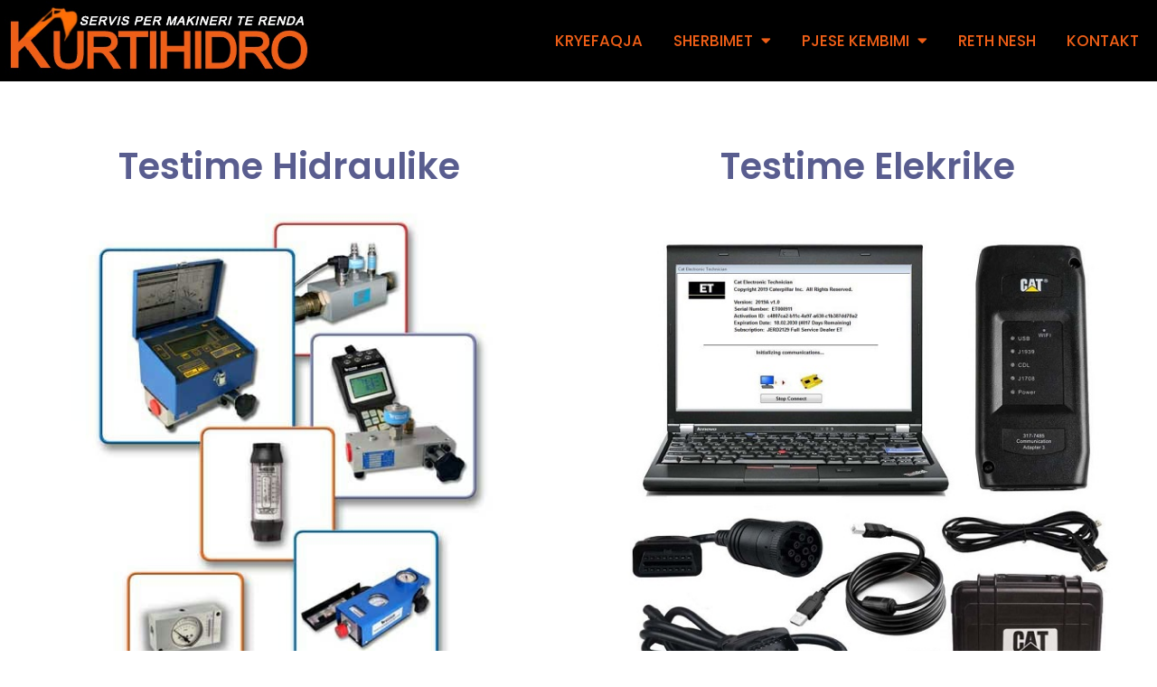

--- FILE ---
content_type: text/html; charset=UTF-8
request_url: https://servis-kurtihidro.al/testimetestime-hidrulike-dhe-elektrike-per-fadroma-dhe-eskavatore-kurtihidro-servis
body_size: 60246
content:
	<!DOCTYPE html>
	<html lang="en-US">
	<head>
		<meta charset="UTF-8" />
		<meta name="viewport" content="width=device-width, initial-scale=1">
		<link rel="profile" href="https://gmpg.org/xfn/11">
		<meta name='robots' content='index, follow, max-image-preview:large, max-snippet:-1, max-video-preview:-1' />

	<!-- This site is optimized with the Yoast SEO plugin v19.10 - https://yoast.com/wordpress/plugins/seo/ -->
	<title>Testime Hidrulike Dhe Elektrike per Fadroma dhe Eskavatore - Kurtihidro</title>
	<meta name="description" content="Testime Hidrulike Dhe Elektrike per Fadroma dhe Eskavatore - Kurtihidro Servis.Testime hidraulike dhe elektrike per makineri te renda." />
	<link rel="canonical" href="https://servis-kurtihidro.al/testimetestime-hidrulike-dhe-elektrike-per-fadroma-dhe-eskavatore-kurtihidro-servis" />
	<meta property="og:locale" content="en_US" />
	<meta property="og:type" content="article" />
	<meta property="og:title" content="Testime Hidrulike Dhe Elektrike per Fadroma dhe Eskavatore - Kurtihidro" />
	<meta property="og:description" content="Testime Hidrulike Dhe Elektrike per Fadroma dhe Eskavatore - Kurtihidro Servis.Testime hidraulike dhe elektrike per makineri te renda." />
	<meta property="og:url" content="https://servis-kurtihidro.al/testimetestime-hidrulike-dhe-elektrike-per-fadroma-dhe-eskavatore-kurtihidro-servis" />
	<meta property="og:site_name" content="KURTIHIDRO" />
	<meta property="article:publisher" content="https://www.facebook.com/kurtihidro" />
	<meta property="article:modified_time" content="2021-03-26T15:16:06+00:00" />
	<meta name="twitter:card" content="summary_large_image" />
	<meta name="twitter:label1" content="Est. reading time" />
	<meta name="twitter:data1" content="1 minute" />
	<script type="application/ld+json" class="yoast-schema-graph">{"@context":"https://schema.org","@graph":[{"@type":"WebPage","@id":"https://servis-kurtihidro.al/testimetestime-hidrulike-dhe-elektrike-per-fadroma-dhe-eskavatore-kurtihidro-servis","url":"https://servis-kurtihidro.al/testimetestime-hidrulike-dhe-elektrike-per-fadroma-dhe-eskavatore-kurtihidro-servis","name":"Testime Hidrulike Dhe Elektrike per Fadroma dhe Eskavatore - Kurtihidro","isPartOf":{"@id":"https://servis-kurtihidro.al/#website"},"datePublished":"2020-11-16T11:38:15+00:00","dateModified":"2021-03-26T15:16:06+00:00","description":"Testime Hidrulike Dhe Elektrike per Fadroma dhe Eskavatore - Kurtihidro Servis.Testime hidraulike dhe elektrike per makineri te renda.","breadcrumb":{"@id":"https://servis-kurtihidro.al/testimetestime-hidrulike-dhe-elektrike-per-fadroma-dhe-eskavatore-kurtihidro-servis#breadcrumb"},"inLanguage":"en-US","potentialAction":[{"@type":"ReadAction","target":["https://servis-kurtihidro.al/testimetestime-hidrulike-dhe-elektrike-per-fadroma-dhe-eskavatore-kurtihidro-servis"]}]},{"@type":"BreadcrumbList","@id":"https://servis-kurtihidro.al/testimetestime-hidrulike-dhe-elektrike-per-fadroma-dhe-eskavatore-kurtihidro-servis#breadcrumb","itemListElement":[{"@type":"ListItem","position":1,"name":"Home","item":"https://servis-kurtihidro.al/"},{"@type":"ListItem","position":2,"name":"TESTIME"}]},{"@type":"WebSite","@id":"https://servis-kurtihidro.al/#website","url":"https://servis-kurtihidro.al/","name":"KURTIHIDRO","description":"SERVIS FADROMASH &amp; ESKAVATORESH","publisher":{"@id":"https://servis-kurtihidro.al/#organization"},"potentialAction":[{"@type":"SearchAction","target":{"@type":"EntryPoint","urlTemplate":"https://servis-kurtihidro.al/?s={search_term_string}"},"query-input":"required name=search_term_string"}],"inLanguage":"en-US"},{"@type":"Organization","@id":"https://servis-kurtihidro.al/#organization","name":"Servis per Fadroma & Variks","url":"https://servis-kurtihidro.al/","logo":{"@type":"ImageObject","inLanguage":"en-US","@id":"https://servis-kurtihidro.al/#/schema/logo/image/","url":"https://servis-kurtihidro.al/wp-content/uploads/2020/11/logo-kurtihidro-transparent.png","contentUrl":"https://servis-kurtihidro.al/wp-content/uploads/2020/11/logo-kurtihidro-transparent.png","width":325,"height":325,"caption":"Servis per Fadroma & Variks"},"image":{"@id":"https://servis-kurtihidro.al/#/schema/logo/image/"},"sameAs":["https://www.instagram.com/serviskurtihidro","https://www.facebook.com/kurtihidro"]}]}</script>
	<!-- / Yoast SEO plugin. -->


<link rel="alternate" type="application/rss+xml" title="KURTIHIDRO &raquo; Feed" href="https://servis-kurtihidro.al/feed" />
<link rel="alternate" type="application/rss+xml" title="KURTIHIDRO &raquo; Comments Feed" href="https://servis-kurtihidro.al/comments/feed" />
<script>
var pagelayer_ajaxurl = "https://servis-kurtihidro.al/wp-admin/admin-ajax.php?";
var pagelayer_global_nonce = "711ed0d25d";
var pagelayer_server_time = 1768762449;
var pagelayer_is_live = "";
var pagelayer_facebook_id = "";
var pagelayer_settings = {"post_types":["post","page"],"enable_giver":"1","max_width":1170,"tablet_breakpoint":768,"mobile_breakpoint":360,"sidebar":[],"body_font":false,"color":[]};
var pagelayer_recaptch_lang = "";
</script><style id="popularfx-global-styles" type="text/css">
body.popularfx-body a{color: #ffffff}
body.popularfx-body a:hover{color: #ffffff}
.site-header {background-color:#ffffff!important;}
.site-title a {color:#171717!important;}
.site-title a { font-size: 30 px; }
.site-description {color:#171717 !important;}
.site-description {font-size: 15px;}
.site-footer {background-color:#171717! important;}
a#pfx-scroll-top.pfx-scroll-top { left: 85%;  padding: 10px; border: 2px solid; border-radius: 15px; background-color: #fcc623;  border-color: #000000 !important; }
a#pfx-scroll-top span.dashicons.dashicons-arrow-up-alt2 { width: 15px; height: 15px; font-size: 15px;  color: #000000; }
a#pfx-scroll-top:hover { background-color: #000000;  border-color: #000000 !important; } a#pfx-scroll-top:hover span.dashicons.dashicons-arrow-up-alt2 { color: #ffffff; }
a#pfx-scroll-top {position: fixed;	left: 95%;	bottom: 30px; z-index: 9999999;	line-height: 1;	cursor: pointer; display:none;}
</style><style id="pagelayer-wow-animation-style" type="text/css">.pagelayer-wow{visibility: hidden;}</style>
	<style id="pagelayer-global-styles" type="text/css">
:root{--pagelayer-color-primary:#007bff;--pagelayer-color-secondary:#6c757d;--pagelayer-color-text:#1d1d1d;--pagelayer-color-accent:#61ce70;--pagelayer-font-primary-font-family:Open Sans;--pagelayer-font-secondary-font-family:Roboto;--pagelayer-font-text-font-family:Montserrat;--pagelayer-font-accent-font-family:Poppins;}
.pagelayer-row-stretch-auto > .pagelayer-row-holder, .pagelayer-row-stretch-full > .pagelayer-row-holder.pagelayer-width-auto{ max-width: 1920px; margin-left: auto; margin-right: auto;}
@media (min-width: 961px){
			.pagelayer-hide-desktop{
				display:none !important;
			}
		}

		@media (max-width: 960px) and (min-width: 411px){
			.pagelayer-hide-tablet{
				display:none !important;
			}
			.pagelayer-wp-menu-holder[data-drop_breakpoint="tablet"] .pagelayer-wp_menu-ul{
				display:none;
			}
		}

		@media (max-width: 410px){
			.pagelayer-hide-mobile{
				display:none !important;
			}
			.pagelayer-wp-menu-holder[data-drop_breakpoint="mobile"] .pagelayer-wp_menu-ul{
				display:none;
			}
		}
@media (max-width: 960px){
	[class^="pagelayer-offset-"],
	[class*=" pagelayer-offset-"] {
		margin-left: 0;
	}

	.pagelayer-row .pagelayer-col {
		margin-left: 0;
		width: 100%;
	}
	.pagelayer-row.pagelayer-gutters .pagelayer-col {
		margin-bottom: 16px;
	}
	.pagelayer-first-sm {
		order: -1;
	}
	.pagelayer-last-sm {
		order: 1;
	}
	

}

</style><script>
window._wpemojiSettings = {"baseUrl":"https:\/\/s.w.org\/images\/core\/emoji\/14.0.0\/72x72\/","ext":".png","svgUrl":"https:\/\/s.w.org\/images\/core\/emoji\/14.0.0\/svg\/","svgExt":".svg","source":{"concatemoji":"https:\/\/servis-kurtihidro.al\/wp-includes\/js\/wp-emoji-release.min.js?ver=6.1.9"}};
/*! This file is auto-generated */
!function(e,a,t){var n,r,o,i=a.createElement("canvas"),p=i.getContext&&i.getContext("2d");function s(e,t){var a=String.fromCharCode,e=(p.clearRect(0,0,i.width,i.height),p.fillText(a.apply(this,e),0,0),i.toDataURL());return p.clearRect(0,0,i.width,i.height),p.fillText(a.apply(this,t),0,0),e===i.toDataURL()}function c(e){var t=a.createElement("script");t.src=e,t.defer=t.type="text/javascript",a.getElementsByTagName("head")[0].appendChild(t)}for(o=Array("flag","emoji"),t.supports={everything:!0,everythingExceptFlag:!0},r=0;r<o.length;r++)t.supports[o[r]]=function(e){if(p&&p.fillText)switch(p.textBaseline="top",p.font="600 32px Arial",e){case"flag":return s([127987,65039,8205,9895,65039],[127987,65039,8203,9895,65039])?!1:!s([55356,56826,55356,56819],[55356,56826,8203,55356,56819])&&!s([55356,57332,56128,56423,56128,56418,56128,56421,56128,56430,56128,56423,56128,56447],[55356,57332,8203,56128,56423,8203,56128,56418,8203,56128,56421,8203,56128,56430,8203,56128,56423,8203,56128,56447]);case"emoji":return!s([129777,127995,8205,129778,127999],[129777,127995,8203,129778,127999])}return!1}(o[r]),t.supports.everything=t.supports.everything&&t.supports[o[r]],"flag"!==o[r]&&(t.supports.everythingExceptFlag=t.supports.everythingExceptFlag&&t.supports[o[r]]);t.supports.everythingExceptFlag=t.supports.everythingExceptFlag&&!t.supports.flag,t.DOMReady=!1,t.readyCallback=function(){t.DOMReady=!0},t.supports.everything||(n=function(){t.readyCallback()},a.addEventListener?(a.addEventListener("DOMContentLoaded",n,!1),e.addEventListener("load",n,!1)):(e.attachEvent("onload",n),a.attachEvent("onreadystatechange",function(){"complete"===a.readyState&&t.readyCallback()})),(e=t.source||{}).concatemoji?c(e.concatemoji):e.wpemoji&&e.twemoji&&(c(e.twemoji),c(e.wpemoji)))}(window,document,window._wpemojiSettings);
</script>
<style>
img.wp-smiley,
img.emoji {
	display: inline !important;
	border: none !important;
	box-shadow: none !important;
	height: 1em !important;
	width: 1em !important;
	margin: 0 0.07em !important;
	vertical-align: -0.1em !important;
	background: none !important;
	padding: 0 !important;
}
</style>
	<link rel='stylesheet' id='pagelayer-frontend-css' href='https://servis-kurtihidro.al/wp-content/plugins/pagelayer/css/givecss.php?give=pagelayer-frontend.css%2Cnivo-lightbox.css%2Canimate.min.css%2Cowl.carousel.min.css%2Cowl.theme.default.min.css%2Cfont-awesome5.min.css&#038;premium&#038;ver=1.7.1' media='all' />
<link rel='stylesheet' id='wp-block-library-css' href='https://servis-kurtihidro.al/wp-includes/css/dist/block-library/style.min.css?ver=6.1.9' media='all' />
<link rel='stylesheet' id='classic-theme-styles-css' href='https://servis-kurtihidro.al/wp-includes/css/classic-themes.min.css?ver=1' media='all' />
<style id='global-styles-inline-css'>
body{--wp--preset--color--black: #000000;--wp--preset--color--cyan-bluish-gray: #abb8c3;--wp--preset--color--white: #ffffff;--wp--preset--color--pale-pink: #f78da7;--wp--preset--color--vivid-red: #cf2e2e;--wp--preset--color--luminous-vivid-orange: #ff6900;--wp--preset--color--luminous-vivid-amber: #fcb900;--wp--preset--color--light-green-cyan: #7bdcb5;--wp--preset--color--vivid-green-cyan: #00d084;--wp--preset--color--pale-cyan-blue: #8ed1fc;--wp--preset--color--vivid-cyan-blue: #0693e3;--wp--preset--color--vivid-purple: #9b51e0;--wp--preset--gradient--vivid-cyan-blue-to-vivid-purple: linear-gradient(135deg,rgba(6,147,227,1) 0%,rgb(155,81,224) 100%);--wp--preset--gradient--light-green-cyan-to-vivid-green-cyan: linear-gradient(135deg,rgb(122,220,180) 0%,rgb(0,208,130) 100%);--wp--preset--gradient--luminous-vivid-amber-to-luminous-vivid-orange: linear-gradient(135deg,rgba(252,185,0,1) 0%,rgba(255,105,0,1) 100%);--wp--preset--gradient--luminous-vivid-orange-to-vivid-red: linear-gradient(135deg,rgba(255,105,0,1) 0%,rgb(207,46,46) 100%);--wp--preset--gradient--very-light-gray-to-cyan-bluish-gray: linear-gradient(135deg,rgb(238,238,238) 0%,rgb(169,184,195) 100%);--wp--preset--gradient--cool-to-warm-spectrum: linear-gradient(135deg,rgb(74,234,220) 0%,rgb(151,120,209) 20%,rgb(207,42,186) 40%,rgb(238,44,130) 60%,rgb(251,105,98) 80%,rgb(254,248,76) 100%);--wp--preset--gradient--blush-light-purple: linear-gradient(135deg,rgb(255,206,236) 0%,rgb(152,150,240) 100%);--wp--preset--gradient--blush-bordeaux: linear-gradient(135deg,rgb(254,205,165) 0%,rgb(254,45,45) 50%,rgb(107,0,62) 100%);--wp--preset--gradient--luminous-dusk: linear-gradient(135deg,rgb(255,203,112) 0%,rgb(199,81,192) 50%,rgb(65,88,208) 100%);--wp--preset--gradient--pale-ocean: linear-gradient(135deg,rgb(255,245,203) 0%,rgb(182,227,212) 50%,rgb(51,167,181) 100%);--wp--preset--gradient--electric-grass: linear-gradient(135deg,rgb(202,248,128) 0%,rgb(113,206,126) 100%);--wp--preset--gradient--midnight: linear-gradient(135deg,rgb(2,3,129) 0%,rgb(40,116,252) 100%);--wp--preset--duotone--dark-grayscale: url('#wp-duotone-dark-grayscale');--wp--preset--duotone--grayscale: url('#wp-duotone-grayscale');--wp--preset--duotone--purple-yellow: url('#wp-duotone-purple-yellow');--wp--preset--duotone--blue-red: url('#wp-duotone-blue-red');--wp--preset--duotone--midnight: url('#wp-duotone-midnight');--wp--preset--duotone--magenta-yellow: url('#wp-duotone-magenta-yellow');--wp--preset--duotone--purple-green: url('#wp-duotone-purple-green');--wp--preset--duotone--blue-orange: url('#wp-duotone-blue-orange');--wp--preset--font-size--small: 13px;--wp--preset--font-size--medium: 20px;--wp--preset--font-size--large: 36px;--wp--preset--font-size--x-large: 42px;--wp--preset--spacing--20: 0.44rem;--wp--preset--spacing--30: 0.67rem;--wp--preset--spacing--40: 1rem;--wp--preset--spacing--50: 1.5rem;--wp--preset--spacing--60: 2.25rem;--wp--preset--spacing--70: 3.38rem;--wp--preset--spacing--80: 5.06rem;}:where(.is-layout-flex){gap: 0.5em;}body .is-layout-flow > .alignleft{float: left;margin-inline-start: 0;margin-inline-end: 2em;}body .is-layout-flow > .alignright{float: right;margin-inline-start: 2em;margin-inline-end: 0;}body .is-layout-flow > .aligncenter{margin-left: auto !important;margin-right: auto !important;}body .is-layout-constrained > .alignleft{float: left;margin-inline-start: 0;margin-inline-end: 2em;}body .is-layout-constrained > .alignright{float: right;margin-inline-start: 2em;margin-inline-end: 0;}body .is-layout-constrained > .aligncenter{margin-left: auto !important;margin-right: auto !important;}body .is-layout-constrained > :where(:not(.alignleft):not(.alignright):not(.alignfull)){max-width: var(--wp--style--global--content-size);margin-left: auto !important;margin-right: auto !important;}body .is-layout-constrained > .alignwide{max-width: var(--wp--style--global--wide-size);}body .is-layout-flex{display: flex;}body .is-layout-flex{flex-wrap: wrap;align-items: center;}body .is-layout-flex > *{margin: 0;}:where(.wp-block-columns.is-layout-flex){gap: 2em;}.has-black-color{color: var(--wp--preset--color--black) !important;}.has-cyan-bluish-gray-color{color: var(--wp--preset--color--cyan-bluish-gray) !important;}.has-white-color{color: var(--wp--preset--color--white) !important;}.has-pale-pink-color{color: var(--wp--preset--color--pale-pink) !important;}.has-vivid-red-color{color: var(--wp--preset--color--vivid-red) !important;}.has-luminous-vivid-orange-color{color: var(--wp--preset--color--luminous-vivid-orange) !important;}.has-luminous-vivid-amber-color{color: var(--wp--preset--color--luminous-vivid-amber) !important;}.has-light-green-cyan-color{color: var(--wp--preset--color--light-green-cyan) !important;}.has-vivid-green-cyan-color{color: var(--wp--preset--color--vivid-green-cyan) !important;}.has-pale-cyan-blue-color{color: var(--wp--preset--color--pale-cyan-blue) !important;}.has-vivid-cyan-blue-color{color: var(--wp--preset--color--vivid-cyan-blue) !important;}.has-vivid-purple-color{color: var(--wp--preset--color--vivid-purple) !important;}.has-black-background-color{background-color: var(--wp--preset--color--black) !important;}.has-cyan-bluish-gray-background-color{background-color: var(--wp--preset--color--cyan-bluish-gray) !important;}.has-white-background-color{background-color: var(--wp--preset--color--white) !important;}.has-pale-pink-background-color{background-color: var(--wp--preset--color--pale-pink) !important;}.has-vivid-red-background-color{background-color: var(--wp--preset--color--vivid-red) !important;}.has-luminous-vivid-orange-background-color{background-color: var(--wp--preset--color--luminous-vivid-orange) !important;}.has-luminous-vivid-amber-background-color{background-color: var(--wp--preset--color--luminous-vivid-amber) !important;}.has-light-green-cyan-background-color{background-color: var(--wp--preset--color--light-green-cyan) !important;}.has-vivid-green-cyan-background-color{background-color: var(--wp--preset--color--vivid-green-cyan) !important;}.has-pale-cyan-blue-background-color{background-color: var(--wp--preset--color--pale-cyan-blue) !important;}.has-vivid-cyan-blue-background-color{background-color: var(--wp--preset--color--vivid-cyan-blue) !important;}.has-vivid-purple-background-color{background-color: var(--wp--preset--color--vivid-purple) !important;}.has-black-border-color{border-color: var(--wp--preset--color--black) !important;}.has-cyan-bluish-gray-border-color{border-color: var(--wp--preset--color--cyan-bluish-gray) !important;}.has-white-border-color{border-color: var(--wp--preset--color--white) !important;}.has-pale-pink-border-color{border-color: var(--wp--preset--color--pale-pink) !important;}.has-vivid-red-border-color{border-color: var(--wp--preset--color--vivid-red) !important;}.has-luminous-vivid-orange-border-color{border-color: var(--wp--preset--color--luminous-vivid-orange) !important;}.has-luminous-vivid-amber-border-color{border-color: var(--wp--preset--color--luminous-vivid-amber) !important;}.has-light-green-cyan-border-color{border-color: var(--wp--preset--color--light-green-cyan) !important;}.has-vivid-green-cyan-border-color{border-color: var(--wp--preset--color--vivid-green-cyan) !important;}.has-pale-cyan-blue-border-color{border-color: var(--wp--preset--color--pale-cyan-blue) !important;}.has-vivid-cyan-blue-border-color{border-color: var(--wp--preset--color--vivid-cyan-blue) !important;}.has-vivid-purple-border-color{border-color: var(--wp--preset--color--vivid-purple) !important;}.has-vivid-cyan-blue-to-vivid-purple-gradient-background{background: var(--wp--preset--gradient--vivid-cyan-blue-to-vivid-purple) !important;}.has-light-green-cyan-to-vivid-green-cyan-gradient-background{background: var(--wp--preset--gradient--light-green-cyan-to-vivid-green-cyan) !important;}.has-luminous-vivid-amber-to-luminous-vivid-orange-gradient-background{background: var(--wp--preset--gradient--luminous-vivid-amber-to-luminous-vivid-orange) !important;}.has-luminous-vivid-orange-to-vivid-red-gradient-background{background: var(--wp--preset--gradient--luminous-vivid-orange-to-vivid-red) !important;}.has-very-light-gray-to-cyan-bluish-gray-gradient-background{background: var(--wp--preset--gradient--very-light-gray-to-cyan-bluish-gray) !important;}.has-cool-to-warm-spectrum-gradient-background{background: var(--wp--preset--gradient--cool-to-warm-spectrum) !important;}.has-blush-light-purple-gradient-background{background: var(--wp--preset--gradient--blush-light-purple) !important;}.has-blush-bordeaux-gradient-background{background: var(--wp--preset--gradient--blush-bordeaux) !important;}.has-luminous-dusk-gradient-background{background: var(--wp--preset--gradient--luminous-dusk) !important;}.has-pale-ocean-gradient-background{background: var(--wp--preset--gradient--pale-ocean) !important;}.has-electric-grass-gradient-background{background: var(--wp--preset--gradient--electric-grass) !important;}.has-midnight-gradient-background{background: var(--wp--preset--gradient--midnight) !important;}.has-small-font-size{font-size: var(--wp--preset--font-size--small) !important;}.has-medium-font-size{font-size: var(--wp--preset--font-size--medium) !important;}.has-large-font-size{font-size: var(--wp--preset--font-size--large) !important;}.has-x-large-font-size{font-size: var(--wp--preset--font-size--x-large) !important;}
.wp-block-navigation a:where(:not(.wp-element-button)){color: inherit;}
:where(.wp-block-columns.is-layout-flex){gap: 2em;}
.wp-block-pullquote{font-size: 1.5em;line-height: 1.6;}
</style>
<link rel='stylesheet' id='popularfx-style-css' href='https://servis-kurtihidro.al/wp-content/uploads/popularfx-templates/dentalcare/style.css?ver=1.2.4' media='all' />
<link rel='stylesheet' id='popularfx-sidebar-css' href='https://servis-kurtihidro.al/wp-content/themes/popularfx/sidebar.css?ver=1.2.4' media='all' />
<link rel='stylesheet' id='dashicons-css' href='https://servis-kurtihidro.al/wp-includes/css/dashicons.min.css?ver=6.1.9' media='all' />
<script src='https://servis-kurtihidro.al/wp-includes/js/jquery/jquery.min.js?ver=3.6.1' id='jquery-core-js'></script>
<script src='https://servis-kurtihidro.al/wp-includes/js/jquery/jquery-migrate.min.js?ver=3.3.2' id='jquery-migrate-js'></script>
<script src='https://servis-kurtihidro.al/wp-content/plugins/pagelayer/js/givejs.php?give=pagelayer-frontend.js%2Cnivo-lightbox.min.js%2Cwow.min.js%2Cjquery-numerator.js%2CsimpleParallax.min.js%2Cowl.carousel.min.js&#038;premium&#038;ver=1.7.1' id='pagelayer-frontend-js'></script>
<link rel="https://api.w.org/" href="https://servis-kurtihidro.al/wp-json/" /><link rel="alternate" type="application/json" href="https://servis-kurtihidro.al/wp-json/wp/v2/pages/336" /><link rel="EditURI" type="application/rsd+xml" title="RSD" href="https://servis-kurtihidro.al/xmlrpc.php?rsd" />
<link rel="wlwmanifest" type="application/wlwmanifest+xml" href="https://servis-kurtihidro.al/wp-includes/wlwmanifest.xml" />
<meta name="generator" content="WordPress 6.1.9" />
<link rel='shortlink' href='https://servis-kurtihidro.al/?p=336' />
<link rel="alternate" type="application/json+oembed" href="https://servis-kurtihidro.al/wp-json/oembed/1.0/embed?url=https%3A%2F%2Fservis-kurtihidro.al%2Ftestimetestime-hidrulike-dhe-elektrike-per-fadroma-dhe-eskavatore-kurtihidro-servis" />
<link rel="alternate" type="text/xml+oembed" href="https://servis-kurtihidro.al/wp-json/oembed/1.0/embed?url=https%3A%2F%2Fservis-kurtihidro.al%2Ftestimetestime-hidrulike-dhe-elektrike-per-fadroma-dhe-eskavatore-kurtihidro-servis&#038;format=xml" />
<!-- Analytics by WP Statistics v13.2.7 - https://wp-statistics.com/ -->
<style>.recentcomments a{display:inline !important;padding:0 !important;margin:0 !important;}</style><link rel="icon" href="https://servis-kurtihidro.al/wp-content/uploads/2020/11/cropped-KURTIHIDRO-FAVICON-1-32x32.jpg" sizes="32x32" />
<link rel="icon" href="https://servis-kurtihidro.al/wp-content/uploads/2020/11/cropped-KURTIHIDRO-FAVICON-1-192x192.jpg" sizes="192x192" />
<link rel="apple-touch-icon" href="https://servis-kurtihidro.al/wp-content/uploads/2020/11/cropped-KURTIHIDRO-FAVICON-1-180x180.jpg" />
<meta name="msapplication-TileImage" content="https://servis-kurtihidro.al/wp-content/uploads/2020/11/cropped-KURTIHIDRO-FAVICON-1-270x270.jpg" />
		<style id="wp-custom-css">
			[pagelayer-id="MymSS7A4Qddr0yzC"] {
    padding-top: 0em!important;
    padding-bottom: 0em!important;
}


[pagelayer-id="NLQGBXPmooVd1lv5"],[pagelayer-id="uKz2aYeBo3GiP3Dj"] {
    margin-top: 0px!important;
	margin-bottom: 0px!important;
}


/*FOOTER*/

[pagelayer-id="cawfvmozwj4vmw6n"],[pagelayer-id="NLQGBXPmooVd1lv5"] {
    padding-top: 5px!important;
	padding-bottom: 0px!important;
}

.pagelayer-btn-default {
    background-color: #000000!important
}
			
.pagelayer-btn-small {
    padding: 6px 7px!important;
}

/*SHERBIMET*/

[pagelayer-id="6l5c54fmwww4391x"],[pagelayer-id="vucpibbuFKLdcFcG"] {
    padding-top: 5px!important;
    padding-right: 0px!important;
    padding-bottom: 0px!important;
    padding-left: 0px!important;
}

[pagelayer-id="ks37JssfDxRA6Kzw"] {
    margin-top: 0px!important;
    margin-bottom: 0px!important;
}

/*RRETH NESH*/
[pagelayer-id="Z47dCdE7vHRZ1IXn"],[pagelayer-id="W6R9JPTQYkUswAUB"] {
    margin-top: 3px!important;
    margin-bottom: 0px!important;
}

/*MENU LOGO*/
[pagelayer-id="yebkcyf0ixwa0z2u"] .pagelayer-wp_menu-ul>li a:first-child {
    color: #F05F17!important;
}


?
/*hover*/
		</style>
			</head>

	<body class="page-template-default page page-id-336 wp-custom-logo popularfx-body pagelayer-body">
	<svg xmlns="http://www.w3.org/2000/svg" viewBox="0 0 0 0" width="0" height="0" focusable="false" role="none" style="visibility: hidden; position: absolute; left: -9999px; overflow: hidden;" ><defs><filter id="wp-duotone-dark-grayscale"><feColorMatrix color-interpolation-filters="sRGB" type="matrix" values=" .299 .587 .114 0 0 .299 .587 .114 0 0 .299 .587 .114 0 0 .299 .587 .114 0 0 " /><feComponentTransfer color-interpolation-filters="sRGB" ><feFuncR type="table" tableValues="0 0.49803921568627" /><feFuncG type="table" tableValues="0 0.49803921568627" /><feFuncB type="table" tableValues="0 0.49803921568627" /><feFuncA type="table" tableValues="1 1" /></feComponentTransfer><feComposite in2="SourceGraphic" operator="in" /></filter></defs></svg><svg xmlns="http://www.w3.org/2000/svg" viewBox="0 0 0 0" width="0" height="0" focusable="false" role="none" style="visibility: hidden; position: absolute; left: -9999px; overflow: hidden;" ><defs><filter id="wp-duotone-grayscale"><feColorMatrix color-interpolation-filters="sRGB" type="matrix" values=" .299 .587 .114 0 0 .299 .587 .114 0 0 .299 .587 .114 0 0 .299 .587 .114 0 0 " /><feComponentTransfer color-interpolation-filters="sRGB" ><feFuncR type="table" tableValues="0 1" /><feFuncG type="table" tableValues="0 1" /><feFuncB type="table" tableValues="0 1" /><feFuncA type="table" tableValues="1 1" /></feComponentTransfer><feComposite in2="SourceGraphic" operator="in" /></filter></defs></svg><svg xmlns="http://www.w3.org/2000/svg" viewBox="0 0 0 0" width="0" height="0" focusable="false" role="none" style="visibility: hidden; position: absolute; left: -9999px; overflow: hidden;" ><defs><filter id="wp-duotone-purple-yellow"><feColorMatrix color-interpolation-filters="sRGB" type="matrix" values=" .299 .587 .114 0 0 .299 .587 .114 0 0 .299 .587 .114 0 0 .299 .587 .114 0 0 " /><feComponentTransfer color-interpolation-filters="sRGB" ><feFuncR type="table" tableValues="0.54901960784314 0.98823529411765" /><feFuncG type="table" tableValues="0 1" /><feFuncB type="table" tableValues="0.71764705882353 0.25490196078431" /><feFuncA type="table" tableValues="1 1" /></feComponentTransfer><feComposite in2="SourceGraphic" operator="in" /></filter></defs></svg><svg xmlns="http://www.w3.org/2000/svg" viewBox="0 0 0 0" width="0" height="0" focusable="false" role="none" style="visibility: hidden; position: absolute; left: -9999px; overflow: hidden;" ><defs><filter id="wp-duotone-blue-red"><feColorMatrix color-interpolation-filters="sRGB" type="matrix" values=" .299 .587 .114 0 0 .299 .587 .114 0 0 .299 .587 .114 0 0 .299 .587 .114 0 0 " /><feComponentTransfer color-interpolation-filters="sRGB" ><feFuncR type="table" tableValues="0 1" /><feFuncG type="table" tableValues="0 0.27843137254902" /><feFuncB type="table" tableValues="0.5921568627451 0.27843137254902" /><feFuncA type="table" tableValues="1 1" /></feComponentTransfer><feComposite in2="SourceGraphic" operator="in" /></filter></defs></svg><svg xmlns="http://www.w3.org/2000/svg" viewBox="0 0 0 0" width="0" height="0" focusable="false" role="none" style="visibility: hidden; position: absolute; left: -9999px; overflow: hidden;" ><defs><filter id="wp-duotone-midnight"><feColorMatrix color-interpolation-filters="sRGB" type="matrix" values=" .299 .587 .114 0 0 .299 .587 .114 0 0 .299 .587 .114 0 0 .299 .587 .114 0 0 " /><feComponentTransfer color-interpolation-filters="sRGB" ><feFuncR type="table" tableValues="0 0" /><feFuncG type="table" tableValues="0 0.64705882352941" /><feFuncB type="table" tableValues="0 1" /><feFuncA type="table" tableValues="1 1" /></feComponentTransfer><feComposite in2="SourceGraphic" operator="in" /></filter></defs></svg><svg xmlns="http://www.w3.org/2000/svg" viewBox="0 0 0 0" width="0" height="0" focusable="false" role="none" style="visibility: hidden; position: absolute; left: -9999px; overflow: hidden;" ><defs><filter id="wp-duotone-magenta-yellow"><feColorMatrix color-interpolation-filters="sRGB" type="matrix" values=" .299 .587 .114 0 0 .299 .587 .114 0 0 .299 .587 .114 0 0 .299 .587 .114 0 0 " /><feComponentTransfer color-interpolation-filters="sRGB" ><feFuncR type="table" tableValues="0.78039215686275 1" /><feFuncG type="table" tableValues="0 0.94901960784314" /><feFuncB type="table" tableValues="0.35294117647059 0.47058823529412" /><feFuncA type="table" tableValues="1 1" /></feComponentTransfer><feComposite in2="SourceGraphic" operator="in" /></filter></defs></svg><svg xmlns="http://www.w3.org/2000/svg" viewBox="0 0 0 0" width="0" height="0" focusable="false" role="none" style="visibility: hidden; position: absolute; left: -9999px; overflow: hidden;" ><defs><filter id="wp-duotone-purple-green"><feColorMatrix color-interpolation-filters="sRGB" type="matrix" values=" .299 .587 .114 0 0 .299 .587 .114 0 0 .299 .587 .114 0 0 .299 .587 .114 0 0 " /><feComponentTransfer color-interpolation-filters="sRGB" ><feFuncR type="table" tableValues="0.65098039215686 0.40392156862745" /><feFuncG type="table" tableValues="0 1" /><feFuncB type="table" tableValues="0.44705882352941 0.4" /><feFuncA type="table" tableValues="1 1" /></feComponentTransfer><feComposite in2="SourceGraphic" operator="in" /></filter></defs></svg><svg xmlns="http://www.w3.org/2000/svg" viewBox="0 0 0 0" width="0" height="0" focusable="false" role="none" style="visibility: hidden; position: absolute; left: -9999px; overflow: hidden;" ><defs><filter id="wp-duotone-blue-orange"><feColorMatrix color-interpolation-filters="sRGB" type="matrix" values=" .299 .587 .114 0 0 .299 .587 .114 0 0 .299 .587 .114 0 0 .299 .587 .114 0 0 " /><feComponentTransfer color-interpolation-filters="sRGB" ><feFuncR type="table" tableValues="0.098039215686275 1" /><feFuncG type="table" tableValues="0 0.66274509803922" /><feFuncB type="table" tableValues="0.84705882352941 0.41960784313725" /><feFuncA type="table" tableValues="1 1" /></feComponentTransfer><feComposite in2="SourceGraphic" operator="in" /></filter></defs></svg>	
	<header class="pagelayer-header"><div pagelayer-id="suo6992" class="p-suo6992 pagelayer-post_props">
</div>
<div pagelayer-id="RwpsJeogkqArF9ZT" class="p-RwpsJeogkqArF9ZT pagelayer-row pagelayer-row-stretch-fixed pagelayer-height-default">
<style pagelayer-style-id="RwpsJeogkqArF9ZT">.p-RwpsJeogkqArF9ZT{max-width: 1920px; margin-left: auto !important; margin-right: auto !important;background: #000000;margin-top: 0px; margin-right: 0px; margin-bottom: 0px; margin-left: 0px;padding-top: 0px; padding-right: 5px; padding-bottom: 0px; padding-left: 5px}
.p-RwpsJeogkqArF9ZT>.pagelayer-row-holder .pagelayer-col{align-content: center}
.p-RwpsJeogkqArF9ZT > .pagelayer-background-overlay{-webkit-transition: all 400ms !important; transition: all 400ms !important}
.p-RwpsJeogkqArF9ZT .pagelayer-svg-top .pagelayer-shape-fill{fill:#227bc3}
.p-RwpsJeogkqArF9ZT .pagelayer-row-svg .pagelayer-svg-top{width:100%;height:100px}
.p-RwpsJeogkqArF9ZT .pagelayer-svg-bottom .pagelayer-shape-fill{fill:#e44993}
.p-RwpsJeogkqArF9ZT .pagelayer-row-svg .pagelayer-svg-bottom{width:100%;height:100px}
</style>
			
			
			
			
			<div class="pagelayer-row-holder pagelayer-row pagelayer-auto pagelayer-width-full"><div pagelayer-id="veKIkD3xBTjQpN6v" class="p-veKIkD3xBTjQpN6v pagelayer-col">
<style pagelayer-style-id="veKIkD3xBTjQpN6v">.pagelayer-row-holder .p-veKIkD3xBTjQpN6v{width: 25%}
.p-veKIkD3xBTjQpN6v > .pagelayer-background-overlay{-webkit-transition: all 400ms !important; transition: all 400ms !important}
@media (max-width: 960px) and (min-width: 411px){.pagelayer-row-holder .p-veKIkD3xBTjQpN6v{width: 68.13%}
}
@media (max-width: 410px){.pagelayer-row-holder .p-veKIkD3xBTjQpN6v{width: 50%}
}
</style>
				
				
				
				<div class="pagelayer-col-holder"><div pagelayer-id="CcdRlDSAQRjbXJAH" class="p-CcdRlDSAQRjbXJAH pagelayer-image">
<style pagelayer-style-id="CcdRlDSAQRjbXJAH">.p-CcdRlDSAQRjbXJAH .pagelayer-image-holder{text-align: left}
.p-CcdRlDSAQRjbXJAH .pagelayer-image-holder .pagelayer-image-overlay-content{text-align: left}
.p-CcdRlDSAQRjbXJAH img{max-width: 90%}
.p-CcdRlDSAQRjbXJAH .pagelayer-img{-webkit-transition: all 400ms; transition: all 400ms}
.p-CcdRlDSAQRjbXJAH .pagelayer-image-caption{color: #0986c0}
</style><div class="pagelayer-image-holder pagelayer-anim-par">
			<a class="pagelayer-ele-link" href="https://servis-kurtihidro.al" pagelayer-image-link-type="custom_url">
				<img decoding="async" class="pagelayer-img pagelayer-animation-{{anim_hover}}" src="https://servis-kurtihidro.al/wp-content/uploads/2020/11/LOGO-16.jpg" title="LOGO - 16" alt="LOGO - 16" srcset="https://servis-kurtihidro.al/wp-content/uploads/2020/11/LOGO-16.jpg, https://servis-kurtihidro.al/wp-content/uploads/2020/11/LOGO-16.jpg 1x, " />
				
			</a>
		</div>
		</div></div></div><div pagelayer-id="dk9UbekgmZA2UuXq" class="p-dk9UbekgmZA2UuXq pagelayer-col">
<style pagelayer-style-id="dk9UbekgmZA2UuXq">.pagelayer-row-holder .p-dk9UbekgmZA2UuXq{width: 65%}
.p-dk9UbekgmZA2UuXq > .pagelayer-background-overlay{-webkit-transition: all 400ms !important; transition: all 400ms !important}
.p-dk9UbekgmZA2UuXq{margin-top: 0px; margin-right: 0px; margin-bottom: 0px; margin-left: 0px;padding-top: 0px; padding-right: 0px; padding-bottom: 0px; padding-left: 0px}
@media (max-width: 960px) and (min-width: 411px){.pagelayer-row-holder .p-dk9UbekgmZA2UuXq{width: 31.87%}
}
@media (max-width: 410px){.pagelayer-row-holder .p-dk9UbekgmZA2UuXq{width: 40%}
.p-dk9UbekgmZA2UuXq{margin-top: 0px; margin-right: 0px; margin-bottom: 0px; margin-left: 0px;padding-top: 0px; padding-right: 10px; padding-bottom: 0px; padding-left: 0px}
}
</style>
				
				
				
				<div class="pagelayer-col-holder"><div pagelayer-id="yebkcyf0ixwa0z2u" class="p-yebkcyf0ixwa0z2u pagelayer-wp_menu">
<style pagelayer-style-id="yebkcyf0ixwa0z2u">.p-yebkcyf0ixwa0z2u .pagelayer-wp_menu-ul{text-align:right}
.p-yebkcyf0ixwa0z2u .pagelayer-wp-menu-container li.menu-item{list-style: none}
.p-yebkcyf0ixwa0z2u .pagelayer-wp_menu-ul>li a:first-child{color: #ff5b4f}
.p-yebkcyf0ixwa0z2u .pagelayer-wp_menu-ul>li>a:hover{color: #1c2022}
.p-yebkcyf0ixwa0z2u .pagelayer-wp_menu-ul>li.pagelayer-active-sub-menu>a:hover{color: #1c2022}
.p-yebkcyf0ixwa0z2u .pagelayer-menu-hover-background .pagelayer-wp_menu-ul>li:hover{background-color:  }
.p-yebkcyf0ixwa0z2u .pagelayer-wp_menu-ul>li>a:hover:before{background-color:  ;border-color:}
.p-yebkcyf0ixwa0z2u .pagelayer-wp_menu-ul>li>a:hover:after{background-color:  ;border-color:}
.p-yebkcyf0ixwa0z2u .pagelayer-wp_menu-ul>li.pagelayer-active-sub-menu{background-color:  }
.p-yebkcyf0ixwa0z2u .pagelayer-wp_menu-ul>li.current-menu-item>a{color: #ffffff}
.p-yebkcyf0ixwa0z2u .pagelayer-wp_menu-ul>li.current-menu-item{background-color: #040404}
.p-yebkcyf0ixwa0z2u .pagelayer-wp-menu-container ul li.menu-item > a{font-family:  !important; font-size: 17px !important; font-style:  !important; font-weight: 500 !important; font-variant:  !important; text-decoration-line:  !important; text-decoration-style: Solid !important; line-height: em !important; text-transform: Uppercase !important; letter-spacing: px !important; word-spacing: px !important}
.p-yebkcyf0ixwa0z2u .pagelayer-wp_menu-ul>li>a{padding-left: 15px;padding-right: 15px;padding-top: 10px;padding-bottom	: 10px}
.p-yebkcyf0ixwa0z2u .pagelayer-menu-type-horizontal .sub-menu{left:0px}
.p-yebkcyf0ixwa0z2u .pagelayer-menu-type-horizontal .sub-menu .sub-menu{left:unset;left:100% !important;top:0px}
.p-yebkcyf0ixwa0z2u .pagelayer-wp-menu-container ul.sub-menu>li a{color: #ffffff}
.p-yebkcyf0ixwa0z2u .pagelayer-wp-menu-container ul.sub-menu{background-color: #0b0a0a}
.p-yebkcyf0ixwa0z2u .pagelayer-wp-menu-container ul.sub-menu li a{padding-left: 10px;padding-right: 10px;padding-top: 10px;padding-bottom	: 10px}
.p-yebkcyf0ixwa0z2u .pagelayer-wp-menu-container .sub-menu a{margin-left: 10px}
.p-yebkcyf0ixwa0z2u .pagelayer-wp-menu-container .sub-menu .sub-menu a{margin-left: calc(2 * 10px)}
.p-yebkcyf0ixwa0z2u .pagelayer-primary-menu-bar{text-align:center}
.p-yebkcyf0ixwa0z2u .pagelayer-primary-menu-bar i{color:#ffffff;background-color:#f05f17;font-size:30px}
.p-yebkcyf0ixwa0z2u .pagelayer-menu-type-dropdown{width:30%;background-color:#000000}
.p-yebkcyf0ixwa0z2u .pagelayer-menu-type-dropdown .pagelayer-wp_menu-ul{width:100%;top: 8%; transform: translateY(-8%)}
.p-yebkcyf0ixwa0z2u .pagelayer-wp_menu-close i{font-size:25px;padding:8px;color:#ffffff;background-color:#595d8f;-webkit-transition: all 600ms !important; transition: all 600ms !important}
.p-yebkcyf0ixwa0z2u .pagelayer-wp_menu-close i:hover{color:#ffffff;background-color:#ff5b4f}
.p-yebkcyf0ixwa0z2u{padding-top: 0px; padding-right: 0px; padding-bottom: 0px; padding-left: 0px}
.p-yebkcyf0ixwa0z2u .pagelayer-wp_menu-ul a {
 justify-content: unset !important; }
@media screen and (max-width: 768px){
.pagelayer-menu-type-dropdown .pagelayer-wp_menu-ul{
margin-top: 60px;
}
}
@media (max-width: 960px) and (min-width: 411px){.p-yebkcyf0ixwa0z2u .pagelayer-primary-menu-bar{text-align:right}
.p-yebkcyf0ixwa0z2u .pagelayer-primary-menu-bar i{font-size:25px;padding:12 {{val[1]}}}
.p-yebkcyf0ixwa0z2u .pagelayer-menu-type-dropdown{width:60%}
}
@media (max-width: 410px){.p-yebkcyf0ixwa0z2u .pagelayer-primary-menu-bar{text-align:right}
.p-yebkcyf0ixwa0z2u .pagelayer-primary-menu-bar i{font-size:20px;padding:10 {{val[1]}}}
.p-yebkcyf0ixwa0z2u .pagelayer-menu-type-dropdown{width:70%}
}
</style><div class="pagelayer-wp-menu-holder" data-layout="horizontal" data-submenu_ind="caret-down" data-drop_breakpoint="tablet">
			<div class="pagelayer-primary-menu-bar"><i class="fas fa-bars"></i></div>
			<div class="pagelayer-wp-menu-container pagelayer-menu-type-horizontal pagelayer-menu-hover-background slide pagelayer-wp_menu-right" data-align="right">
				<div class="pagelayer-wp_menu-close"><i class="fas fa-times"></i></div>
				<div class="menu-olsi-header-container"><ul id="3" class="pagelayer-wp_menu-ul"><li id="menu-item-63" class="menu-item menu-item-type-post_type menu-item-object-page menu-item-home menu-item-63"><a href="https://servis-kurtihidro.al/"><span class="pagelayer-nav-menu-title">KRYEFAQJA</span></a><div class="pagelayer-mega-menu pagelayer-mega-editor-63"></div></li>
<li id="menu-item-1065" class="menu-item menu-item-type-custom menu-item-object-custom current-menu-ancestor current-menu-parent menu-item-has-children menu-item-1065"><a href="#"><span class="pagelayer-nav-menu-title">SHERBIMET</span></a><div class="pagelayer-mega-menu pagelayer-mega-editor-1065"></div>
<ul class="sub-menu">
	<li id="menu-item-348" class="menu-item menu-item-type-post_type menu-item-object-page menu-item-348"><a href="https://servis-kurtihidro.al/riparime-fadromash-dhe-eskavatoresh"><span class="pagelayer-nav-menu-title">RIPARIME</span></a><div class="pagelayer-mega-menu pagelayer-mega-editor-348"></div></li>
	<li id="menu-item-349" class="menu-item menu-item-type-post_type menu-item-object-page current-menu-item page_item page-item-336 current_page_item menu-item-349"><a href="https://servis-kurtihidro.al/testimetestime-hidrulike-dhe-elektrike-per-fadroma-dhe-eskavatore-kurtihidro-servis" aria-current="page"><span class="pagelayer-nav-menu-title">TESTIME</span></a><div class="pagelayer-mega-menu pagelayer-mega-editor-349"></div></li>
	<li id="menu-item-347" class="menu-item menu-item-type-post_type menu-item-object-page menu-item-347"><a href="https://servis-kurtihidro.al/mirembajtje-makinerish-te-renda"><span class="pagelayer-nav-menu-title">MIREMBAJTJE</span></a><div class="pagelayer-mega-menu pagelayer-mega-editor-347"></div></li>
</ul>
</li>
<li id="menu-item-1066" class="menu-item menu-item-type-custom menu-item-object-custom menu-item-has-children menu-item-1066"><a href="#"><span class="pagelayer-nav-menu-title">PJESE KEMBIMI</span></a><div class="pagelayer-mega-menu pagelayer-mega-editor-1066"></div>
<ul class="sub-menu">
	<li id="menu-item-363" class="menu-item menu-item-type-post_type menu-item-object-page menu-item-363"><a href="https://servis-kurtihidro.al/pjese-jcb"><span class="pagelayer-nav-menu-title">PJESE JCB</span></a><div class="pagelayer-mega-menu pagelayer-mega-editor-363"></div></li>
	<li id="menu-item-362" class="menu-item menu-item-type-post_type menu-item-object-page menu-item-362"><a href="https://servis-kurtihidro.al/pjese-caterpillar"><span class="pagelayer-nav-menu-title">PJESE CATERPILLAR</span></a><div class="pagelayer-mega-menu pagelayer-mega-editor-362"></div></li>
	<li id="menu-item-361" class="menu-item menu-item-type-post_type menu-item-object-page menu-item-361"><a href="https://servis-kurtihidro.al/pjese-per-pompa-hidraulike"><span class="pagelayer-nav-menu-title">PJESE PER POMPA HIDRAULIKE</span></a><div class="pagelayer-mega-menu pagelayer-mega-editor-361"></div></li>
	<li id="menu-item-1053" class="menu-item menu-item-type-post_type menu-item-object-page menu-item-1053"><a href="https://servis-kurtihidro.al/magazine"><span class="pagelayer-nav-menu-title">MAGAZINE</span></a><div class="pagelayer-mega-menu pagelayer-mega-editor-1053"></div></li>
</ul>
</li>
<li id="menu-item-139" class="menu-item menu-item-type-post_type menu-item-object-page menu-item-139"><a href="https://servis-kurtihidro.al/rreth-nesh"><span class="pagelayer-nav-menu-title">RETH NESH</span></a><div class="pagelayer-mega-menu pagelayer-mega-editor-139"></div></li>
<li id="menu-item-140" class="menu-item menu-item-type-post_type menu-item-object-page menu-item-140"><a href="https://servis-kurtihidro.al/kontakt"><span class="pagelayer-nav-menu-title">KONTAKT</span></a><div class="pagelayer-mega-menu pagelayer-mega-editor-140"></div></li>
</ul></div>
			</div>
		</div></div></div></div></div></div>

	</header>
	<main id="primary" class="site-main">

		
<article id="post-336" class="post-336 page type-page status-publish hentry">
	<header class="entry-header">
			</header><!-- .entry-header -->

	
	<div class="entry-content">
		<div pagelayer-id="9rv7qd73vnembni4" class="p-9rv7qd73vnembni4 pagelayer-row pagelayer-row-stretch-full pagelayer-height-default">
<style pagelayer-style-id="9rv7qd73vnembni4">.p-9rv7qd73vnembni4 .pagelayer-col-holder{padding: 2px}
.p-9rv7qd73vnembni4>.pagelayer-row-holder .pagelayer-col{align-content: default}
.p-9rv7qd73vnembni4 > .pagelayer-background-overlay{opacity: 0.5;-webkit-transition: all 400ms !important; transition: all 400ms !important}
.p-9rv7qd73vnembni4 .pagelayer-svg-top .pagelayer-shape-fill{fill:#fff}
.p-9rv7qd73vnembni4 .pagelayer-row-svg .pagelayer-svg-top{width:100%;height:100px}
.p-9rv7qd73vnembni4 .pagelayer-svg-bottom .pagelayer-shape-fill{fill:#fff}
.p-9rv7qd73vnembni4 .pagelayer-row-svg .pagelayer-svg-bottom{width:100%;height:100px}
.p-9rv7qd73vnembni4{margin-top: 70px; margin-right: 0px; margin-bottom: 0px; margin-left: 0px}
</style>
			
			
			
			<div class="pagelayer-background-overlay"></div>
			<div class="pagelayer-row-holder pagelayer-row pagelayer-auto pagelayer-width-full"><div pagelayer-id="3otfz6dilbwopc7m" class="p-3otfz6dilbwopc7m pagelayer-col pagelayer-col-6">
<style pagelayer-style-id="3otfz6dilbwopc7m">.p-3otfz6dilbwopc7m .pagelayer-col-holder > div:not(:last-child){margin-bottom: 15px}
.p-3otfz6dilbwopc7m > .pagelayer-background-overlay{-webkit-transition: all 400ms !important; transition: all 400ms !important}
</style>
				
				
				
				<div class="pagelayer-col-holder"><div pagelayer-id="dr95eq51sxmdakoo" class="p-dr95eq51sxmdakoo pagelayer-heading" align="center">
<style pagelayer-style-id="dr95eq51sxmdakoo">.p-dr95eq51sxmdakoo{text-align: center}
.p-dr95eq51sxmdakoo .pagelayer-heading-holder *{color:#111111;font-family:  !important; font-size: 45px !important; font-style:  !important; font-weight: 500 !important; font-variant:  !important; text-decoration-line:  !important; text-decoration-style: Solid !important; line-height: em !important; text-transform:  !important; letter-spacing: px !important; word-spacing: px !important}
.p-dr95eq51sxmdakoo .pagelayer-heading-holder{color:#111111;font-family:  !important; font-size: 45px !important; font-style:  !important; font-weight: 500 !important; font-variant:  !important; text-decoration-line:  !important; text-decoration-style: Solid !important; line-height: em !important; text-transform:  !important; letter-spacing: px !important; word-spacing: px !important}
@media (max-width: 410px){.p-dr95eq51sxmdakoo .pagelayer-heading-holder *{font-family:  !important; font-size: 30px !important; font-style:  !important; font-weight:  !important; font-variant:  !important; text-decoration-line:  !important; text-decoration-style: Solid !important; line-height: em !important; text-transform:  !important; letter-spacing: px !important; word-spacing: px !important}
.p-dr95eq51sxmdakoo .pagelayer-heading-holder{font-family:  !important; font-size: 30px !important; font-style:  !important; font-weight:  !important; font-variant:  !important; text-decoration-line:  !important; text-decoration-style: Solid !important; line-height: em !important; text-transform:  !important; letter-spacing: px !important; word-spacing: px !important}
}
</style><div class="pagelayer-heading-holder">
<h1 style="font-style: normal; font-variant-ligatures: normal; font-variant-caps: normal; font-family: Poppins, sans-serif; color: #595d8f; text-align: center; background-color: rgba(255, 255, 255, 0.96); font-size: 40px !important; font-weight: bold !important;">Testime Hidraulike</h1>
</div>
		
			</div><div pagelayer-id="nouiwmwerksjziu3" class="p-nouiwmwerksjziu3 pagelayer-image">
<style pagelayer-style-id="nouiwmwerksjziu3">.p-nouiwmwerksjziu3 .pagelayer-image-holder{text-align: center}
.p-nouiwmwerksjziu3 .pagelayer-image-holder .pagelayer-image-overlay-content{text-align: center}
.p-nouiwmwerksjziu3 img{max-width: 90%;filter: blur(0px) brightness(100%) contrast(100%) grayscale(0%) hue-rotate(0deg) opacity(100%) saturate(100%)}
.p-nouiwmwerksjziu3 .pagelayer-img{-webkit-transition: all 400ms; transition: all 400ms}
.p-nouiwmwerksjziu3 .pagelayer-image-caption{color: #3E8EF7}
</style><div class="pagelayer-image-holder pagelayer-anim-par">
			
				<img decoding="async" class="pagelayer-img pagelayer-animation-{{anim_hover}}" src="https://servis-kurtihidro.al/wp-content/uploads/2020/11/TETSTIME-HIDRAULIKE-KURTIHIDRO.jpg" title="TETSTIME HIDRAULIKE - KURTIHIDRO" alt="TETSTIME HIDRAULIKE - KURTIHIDRO" srcset="https://servis-kurtihidro.al/wp-content/uploads/2020/11/TETSTIME-HIDRAULIKE-KURTIHIDRO.jpg, https://servis-kurtihidro.al/wp-content/uploads/2020/11/TETSTIME-HIDRAULIKE-KURTIHIDRO.jpg 1x, " />
				
			
		</div>
		</div></div></div><div pagelayer-id="h7lg6z9uu45ute8e" class="p-h7lg6z9uu45ute8e pagelayer-col pagelayer-col-6">
<style pagelayer-style-id="h7lg6z9uu45ute8e">.p-h7lg6z9uu45ute8e .pagelayer-col-holder > div:not(:last-child){margin-bottom: 15px}
.p-h7lg6z9uu45ute8e > .pagelayer-background-overlay{-webkit-transition: all 400ms !important; transition: all 400ms !important}
</style>
				
				
				
				<div class="pagelayer-col-holder"><div pagelayer-id="H7frN2OV00HXs32e" class="p-H7frN2OV00HXs32e pagelayer-heading" align="center">
<style pagelayer-style-id="H7frN2OV00HXs32e">.p-H7frN2OV00HXs32e{text-align: center}
.p-H7frN2OV00HXs32e .pagelayer-heading-holder *{color:#111111;font-family:  !important; font-size: 45px !important; font-style:  !important; font-weight: 500 !important; font-variant:  !important; text-decoration-line:  !important; text-decoration-style: Solid !important; line-height: em !important; text-transform:  !important; letter-spacing: px !important; word-spacing: px !important}
.p-H7frN2OV00HXs32e .pagelayer-heading-holder{color:#111111;font-family:  !important; font-size: 45px !important; font-style:  !important; font-weight: 500 !important; font-variant:  !important; text-decoration-line:  !important; text-decoration-style: Solid !important; line-height: em !important; text-transform:  !important; letter-spacing: px !important; word-spacing: px !important}
@media (max-width: 410px){.p-H7frN2OV00HXs32e .pagelayer-heading-holder *{font-family:  !important; font-size: 30px !important; font-style:  !important; font-weight:  !important; font-variant:  !important; text-decoration-line:  !important; text-decoration-style: Solid !important; line-height: em !important; text-transform:  !important; letter-spacing: px !important; word-spacing: px !important}
.p-H7frN2OV00HXs32e .pagelayer-heading-holder{font-family:  !important; font-size: 30px !important; font-style:  !important; font-weight:  !important; font-variant:  !important; text-decoration-line:  !important; text-decoration-style: Solid !important; line-height: em !important; text-transform:  !important; letter-spacing: px !important; word-spacing: px !important}
}
</style><div class="pagelayer-heading-holder">
<h1 style="font-style: normal; font-variant-ligatures: normal; font-variant-caps: normal; font-family: Poppins, sans-serif; color: #595d8f; text-align: center; background-color: rgba(255, 255, 255, 0.96); font-size: 40px !important; font-weight: bold !important;">Testime Elekrike</h1>
</div>
		
			</div><div pagelayer-id="p9iSX9vUFCtsaNdY" class="p-p9iSX9vUFCtsaNdY pagelayer-image">
<style pagelayer-style-id="p9iSX9vUFCtsaNdY">.p-p9iSX9vUFCtsaNdY .pagelayer-image-holder{text-align: center}
.p-p9iSX9vUFCtsaNdY .pagelayer-image-holder .pagelayer-image-overlay-content{text-align: center}
.p-p9iSX9vUFCtsaNdY img{max-width: 90%;filter: blur(0px) brightness(100%) contrast(100%) grayscale(0%) hue-rotate(0deg) opacity(100%) saturate(100%)}
.p-p9iSX9vUFCtsaNdY .pagelayer-img{-webkit-transition: all 400ms; transition: all 400ms}
.p-p9iSX9vUFCtsaNdY .pagelayer-image-caption{color: #3E8EF7}
</style><div class="pagelayer-image-holder pagelayer-anim-par">
			
				<img decoding="async" class="pagelayer-img pagelayer-animation-{{anim_hover}}" src="https://servis-kurtihidro.al/wp-content/uploads/2020/11/TETSTIME-ELEKTRIKE-KURTIHIDRO.jpg" title="TETSTIME ELEKTRIKE - KURTIHIDRO" alt="TETSTIME ELEKTRIKE - KURTIHIDRO" srcset="https://servis-kurtihidro.al/wp-content/uploads/2020/11/TETSTIME-ELEKTRIKE-KURTIHIDRO.jpg, https://servis-kurtihidro.al/wp-content/uploads/2020/11/TETSTIME-ELEKTRIKE-KURTIHIDRO.jpg 1x, " />
				
			
		</div>
		</div></div></div></div></div>	</div><!-- .entry-content -->

	</article><!-- #post-336 -->

	</main><!-- #main -->


	<footer class="pagelayer-footer"><div pagelayer-id="2do5087" class="p-2do5087 pagelayer-post_props">
</div>
<div pagelayer-id="cawfvmozwj4vmw6n" class="p-cawfvmozwj4vmw6n pagelayer-row pagelayer-row-stretch-fixed pagelayer-height-custom">
<style pagelayer-style-id="cawfvmozwj4vmw6n">.p-cawfvmozwj4vmw6n{max-width: 1920px; margin-left: auto !important; margin-right: auto !important;background: #1c1c1c;padding-top: 60px; padding-right: 0px; padding-bottom: 60px; padding-left: 0px}
.p-cawfvmozwj4vmw6n .pagelayer-col-holder{padding: 5px}
.p-cawfvmozwj4vmw6n>.pagelayer-row-holder .pagelayer-col{align-content: default}
.p-cawfvmozwj4vmw6n > .pagelayer-background-overlay{-webkit-transition: all 400ms !important; transition: all 400ms !important}
.p-cawfvmozwj4vmw6n .pagelayer-svg-top .pagelayer-shape-fill{fill:#fff}
.p-cawfvmozwj4vmw6n .pagelayer-row-svg .pagelayer-svg-top{width:100%;height:100px}
.p-cawfvmozwj4vmw6n .pagelayer-svg-bottom .pagelayer-shape-fill{fill:#fff}
.p-cawfvmozwj4vmw6n .pagelayer-row-svg .pagelayer-svg-bottom{width:100%;height:100px}
@media (max-width: 410px){.p-cawfvmozwj4vmw6n{padding-top: 2em; padding-right: 0em; padding-bottom: 2em; padding-left: 0em}
}
</style>
			
			
			
			
			<div class="pagelayer-row-holder pagelayer-row pagelayer-auto pagelayer-width-full"><div pagelayer-id="s0cgkrkupgbxfyka" class="p-s0cgkrkupgbxfyka pagelayer-col pagelayer-col-1">
<style pagelayer-style-id="s0cgkrkupgbxfyka">.p-s0cgkrkupgbxfyka .pagelayer-col-holder > div:not(:last-child){margin-bottom: 6px}
.p-s0cgkrkupgbxfyka > .pagelayer-background-overlay{-webkit-transition: all 400ms !important; transition: all 400ms !important}
</style>
				
				
				
				<div class="pagelayer-col-holder"><div pagelayer-id="3wxcJqoO4ZqwEfWA" class="p-3wxcJqoO4ZqwEfWA pagelayer-address">
<style pagelayer-style-id="3wxcJqoO4ZqwEfWA">.p-3wxcJqoO4ZqwEfWA .pagelayer-address *, .p-3wxcJqoO4ZqwEfWA .pagelayer-address{color:#fcfcfc}
.p-3wxcJqoO4ZqwEfWA .pagelayer-address-holder{justify-content: flex-start}
body:not(.rtl) .p-3wxcJqoO4ZqwEfWA .pagelayer-address-icon{margin-right: 15px}
body.rtl .p-3wxcJqoO4ZqwEfWA .pagelayer-address-icon{margin-left:15px}
.p-3wxcJqoO4ZqwEfWA .pagelayer-address-icon i{color:#fbfbfb;font-size: 20px}
</style><div class="pagelayer-address-holder">
			<span class="pagelayer-address-icon"><i class="fas fa-map-marker-alt"></i></span>
			<span class="pagelayer-address">Kombinati Metarlugjik, Rotonto Bradashesh-Peqin, Km.1, Elbasan</span>
		</div></div><div pagelayer-id="XPILp0ctYSBhx9AJ" class="p-XPILp0ctYSBhx9AJ pagelayer-phone">
<style pagelayer-style-id="XPILp0ctYSBhx9AJ">.p-XPILp0ctYSBhx9AJ .pagelayer-phone *, .p-XPILp0ctYSBhx9AJ .pagelayer-phone{color:#fcfcfc}
.p-XPILp0ctYSBhx9AJ .pagelayer-phone-holder{justify-content: flex-start}
body:not(.rtl) .p-XPILp0ctYSBhx9AJ .pagelayer-phone-icon{margin-right: 15px}
body.rtl .p-XPILp0ctYSBhx9AJ .pagelayer-phone-icon{margin-left:15px}
.p-XPILp0ctYSBhx9AJ .pagelayer-phone-icon i{color:#fefefe;font-size: 20px}
</style><div class="pagelayer-phone-holder">
			<span class="pagelayer-phone-icon"><i class="fas fa-phone-alt"></i></span>
			<a href="tel:+355695415931">
				<span class="pagelayer-phone">+355695415931</span>
			</a>
			</div></div><div pagelayer-id="ZapgmMGFJ8VwzASR" class="p-ZapgmMGFJ8VwzASR pagelayer-email">
<style pagelayer-style-id="ZapgmMGFJ8VwzASR">.p-ZapgmMGFJ8VwzASR .pagelayer-email *, .p-ZapgmMGFJ8VwzASR .pagelayer-email{color:#ffffff}
.p-ZapgmMGFJ8VwzASR .pagelayer-email-holder{justify-content: flex-start}
body:not(.rtl) .p-ZapgmMGFJ8VwzASR .pagelayer-email-icon{margin-right: 15px}
body.rtl .p-ZapgmMGFJ8VwzASR .pagelayer-email-icon{margin-left:15px}
.p-ZapgmMGFJ8VwzASR .pagelayer-email-icon i{color:#ffffff}
</style><div class="pagelayer-email-holder">
			<span class="pagelayer-email-icon"><i class="fas fa-envelope"></i></span>
			<a href="mailto:kurtihidro@gmail.com">
				<span class="pagelayer-email">kurtihidro@gmail.com</span></a></div>
			
			</div></div></div><div pagelayer-id="7avxx7j003psoreu" class="p-7avxx7j003psoreu pagelayer-col pagelayer-col-2">
<style pagelayer-style-id="7avxx7j003psoreu">.p-7avxx7j003psoreu .pagelayer-col-holder > div:not(:last-child){margin-bottom: 15px}
.p-7avxx7j003psoreu > .pagelayer-background-overlay{-webkit-transition: all 400ms !important; transition: all 400ms !important}
</style>
				
				
				
				<div class="pagelayer-col-holder"><div pagelayer-id="TRupuJz3cmDnRxFy" class="p-TRupuJz3cmDnRxFy pagelayer-social_grp pagelayer-social-shape-rounded pagelayer-scheme-official">
<style pagelayer-style-id="TRupuJz3cmDnRxFy">.p-TRupuJz3cmDnRxFy i{height:1em; width:1em; position: absolute; top: 50%; left: 50%; transform: translate(-50% , -50%)}
.p-TRupuJz3cmDnRxFy .pagelayer-icon-holder{position: relative; min-height: 1em; min-width: 1em;padding: calc(0.5em + 8px);font-size: 20px;-webkit-transition: all 400ms; transition: all 400ms}
.p-TRupuJz3cmDnRxFy{text-align: center}
.p-TRupuJz3cmDnRxFy > div{display: inline-block}
.p-TRupuJz3cmDnRxFy .pagelayer-social{padding: 22px}
.p-TRupuJz3cmDnRxFy .pagelayer-social-fa{font-size: 20px;-webkit-transition: all 400ms; transition: all 400ms}
</style><div pagelayer-id="DUhFS6qsBfZaTLae" class="p-DUhFS6qsBfZaTLae pagelayer-social">
<div class="pagelayer-icon-holder pagelayer-facebook-f" data-icon="fab fa-facebook-f">
					<a class="pagelayer-ele-link" href="https://www.facebook.com/kurtihidro" target="_blank">
						<i class="pagelayer-social-fa fab fa-facebook-f"></i>
					</a>
				</div></div><div pagelayer-id="OROMK2C2Dp4JfKEa" class="p-OROMK2C2Dp4JfKEa pagelayer-social">
<div class="pagelayer-icon-holder pagelayer-instagram" data-icon="fab fa-instagram">
					<a class="pagelayer-ele-link" href="https://www.instagram.com/serviskurtihidro" target="_blank">
						<i class="pagelayer-social-fa fab fa-instagram"></i>
					</a>
				</div></div></div></div></div></div></div>
<div pagelayer-id="XqTpSKBIJ7TiqoDG" class="p-XqTpSKBIJ7TiqoDG pagelayer-row pagelayer-row-stretch-fixed pagelayer-height-default">
<style pagelayer-style-id="XqTpSKBIJ7TiqoDG">.p-XqTpSKBIJ7TiqoDG{max-width: 1920px; margin-left: auto !important; margin-right: auto !important;background: #040404}
.p-XqTpSKBIJ7TiqoDG > .pagelayer-background-overlay{background-color: #000000;opacity: 0.5;-webkit-transition: all 400ms !important; transition: all 400ms !important}
.p-XqTpSKBIJ7TiqoDG .pagelayer-svg-top .pagelayer-shape-fill{fill:#227bc3}
.p-XqTpSKBIJ7TiqoDG .pagelayer-row-svg .pagelayer-svg-top{width:100%;height:100px}
.p-XqTpSKBIJ7TiqoDG .pagelayer-svg-bottom .pagelayer-shape-fill{fill:#e44993}
.p-XqTpSKBIJ7TiqoDG .pagelayer-row-svg .pagelayer-svg-bottom{width:100%;height:100px}
</style>
			
			
			
			<div class="pagelayer-background-overlay"></div>
			<div class="pagelayer-row-holder pagelayer-row pagelayer-auto pagelayer-width-full"><div pagelayer-id="G77Gur3hPnFH8s95" class="p-G77Gur3hPnFH8s95 pagelayer-col">
<style pagelayer-style-id="G77Gur3hPnFH8s95">.p-G77Gur3hPnFH8s95 .pagelayer-col-holder > div:not(:last-child){margin-bottom: 10px}
.p-G77Gur3hPnFH8s95 > .pagelayer-background-overlay{-webkit-transition: all 400ms !important; transition: all 400ms !important}
</style>
				
				
				
				<div class="pagelayer-col-holder"><div pagelayer-id="HN3coWsF7I9Bjn2D" class="p-HN3coWsF7I9Bjn2D pagelayer-text">
<div class="pagelayer-text-holder"><p style="text-align: center;"><strong style=""><a href="https://inalbania.al/" target="_blank" style="color: rgb(255, 255, 255); margin: 0px; padding: 0px; border: 0px; font-variant-numeric: inherit; font-variant-east-asian: inherit; font-stretch: inherit; font-size: 16px; line-height: inherit; font-family: Poppins, sans-serif; vertical-align: baseline; text-decoration-line: none; transition: all 0.4s ease 0s; overflow-wrap: break-word; text-align: center;" rel="noopener noreferrer">© SERVIS KURTIHIDRO |&nbsp;</a><a href="https://inalbania.al/" target="_blank" style="color: rgb(255, 255, 255); margin: 0px; padding: 0px; border: 0px; font-variant-numeric: inherit; font-variant-east-asian: inherit; font-stretch: inherit; font-size: 16px; line-height: inherit; font-family: Poppins, sans-serif; vertical-align: baseline; text-decoration-line: none; transition: all 0.4s ease 0s; overflow-wrap: break-word; text-align: center;" rel="noopener noreferrer">Designed by </a><a href="https://inalbania.al/" target="_blank" style="color: rgb(183, 221, 232);" rel="noopener">INALBANIA.AL</a></strong></p></div></div></div></div></div></div>

	</footer><link rel="preload" href="https://fonts.googleapis.com/css?family=Poppins%2C%20sans-serif%3A100%2C100i%2C200%2C200i%2C300%2C300i%2C400%2C400i%2C500%2C500i%2C600%2C600i%2C700%2C700i%2C800%2C800i%2C900%2C900i" as="fetch" crossorigin="anonymous"><a id="pfx-scroll-top" class="pfx-scroll-top"><span class="dashicons dashicons-arrow-up-alt2"></span><span class="screen-reader-text">Scroll to Top</span></a><link rel='stylesheet' id='pagelayer-google-font-css' href='https://fonts.googleapis.com/css?family=Poppins%2C+sans-serif%3A100%2C100i%2C200%2C200i%2C300%2C300i%2C400%2C400i%2C500%2C500i%2C600%2C600i%2C700%2C700i%2C800%2C800i%2C900%2C900i&#038;ver=1.7.1' media='all' />
<script src='https://servis-kurtihidro.al/wp-content/themes/popularfx/js/navigation.js?ver=1.2.4' id='popularfx-navigation-js'></script>
</body>
	</html>